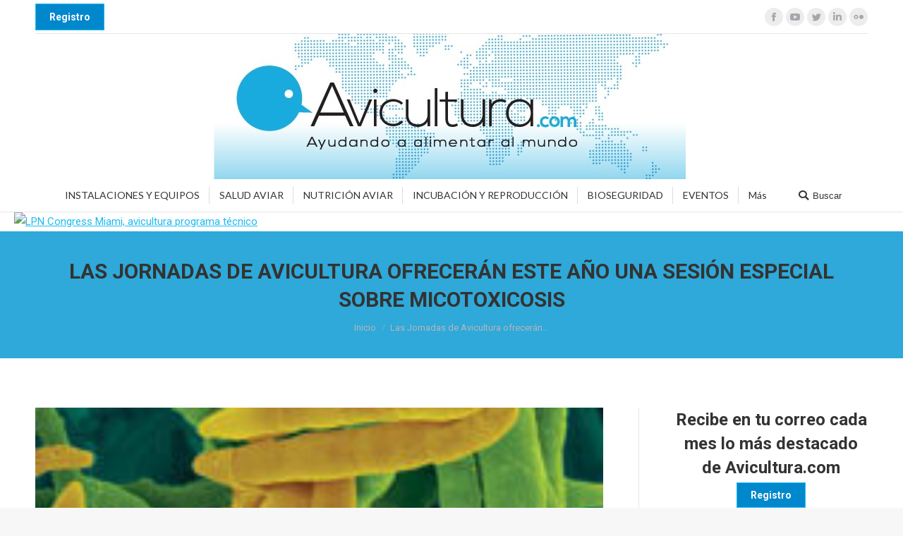

--- FILE ---
content_type: text/html; charset=UTF-8
request_url: https://avicultura.com/las-jornadas-de-avicultura-ofreceran-este-ano-una-sesion-especial-sobre-micotoxicosis/
body_size: 20460
content:
<!DOCTYPE html>
<!--[if !(IE 6) | !(IE 7) | !(IE 8)  ]><!-->
<html lang="es" class="no-js">
<!--<![endif]-->
<head>
	<meta charset="UTF-8" />
		<meta name="viewport" content="width=device-width, initial-scale=1, maximum-scale=1, user-scalable=0">
		<meta name="theme-color" content="1"/>	<link rel="profile" href="https://gmpg.org/xfn/11" />
	        <script type="text/javascript">
            if (/Android|webOS|iPhone|iPad|iPod|BlackBerry|IEMobile|Opera Mini/i.test(navigator.userAgent)) {
                var originalAddEventListener = EventTarget.prototype.addEventListener,
                    oldWidth = window.innerWidth;

                EventTarget.prototype.addEventListener = function (eventName, eventHandler, useCapture) {
                    if (eventName === "resize") {
                        originalAddEventListener.call(this, eventName, function (event) {
                            if (oldWidth === window.innerWidth) {
                                return;
                            }
                            else if (oldWidth !== window.innerWidth) {
                                oldWidth = window.innerWidth;
                            }
                            if (eventHandler.handleEvent) {
                                eventHandler.handleEvent.call(this, event);
                            }
                            else {
                                eventHandler.call(this, event);
                            };
                        }, useCapture);
                    }
                    else {
                        originalAddEventListener.call(this, eventName, eventHandler, useCapture);
                    };
                };
            };
        </script>
		<script type="text/javascript">
/* <![CDATA[ */
(()=>{var e={};e.g=function(){if("object"==typeof globalThis)return globalThis;try{return this||new Function("return this")()}catch(e){if("object"==typeof window)return window}}(),function({ampUrl:n,isCustomizePreview:t,isAmpDevMode:r,noampQueryVarName:o,noampQueryVarValue:s,disabledStorageKey:i,mobileUserAgents:a,regexRegex:c}){if("undefined"==typeof sessionStorage)return;const d=new RegExp(c);if(!a.some((e=>{const n=e.match(d);return!(!n||!new RegExp(n[1],n[2]).test(navigator.userAgent))||navigator.userAgent.includes(e)})))return;e.g.addEventListener("DOMContentLoaded",(()=>{const e=document.getElementById("amp-mobile-version-switcher");if(!e)return;e.hidden=!1;const n=e.querySelector("a[href]");n&&n.addEventListener("click",(()=>{sessionStorage.removeItem(i)}))}));const g=r&&["paired-browsing-non-amp","paired-browsing-amp"].includes(window.name);if(sessionStorage.getItem(i)||t||g)return;const u=new URL(location.href),m=new URL(n);m.hash=u.hash,u.searchParams.has(o)&&s===u.searchParams.get(o)?sessionStorage.setItem(i,"1"):m.href!==u.href&&(window.stop(),location.replace(m.href))}({"ampUrl":"https:\/\/avicultura.com\/las-jornadas-de-avicultura-ofreceran-este-ano-una-sesion-especial-sobre-micotoxicosis\/?amp=1","noampQueryVarName":"noamp","noampQueryVarValue":"mobile","disabledStorageKey":"amp_mobile_redirect_disabled","mobileUserAgents":["Mobile","Android","Silk\/","Kindle","BlackBerry","Opera Mini","Opera Mobi"],"regexRegex":"^\\\/((?:.|\\n)+)\\\/([i]*)$","isCustomizePreview":false,"isAmpDevMode":false})})();
/* ]]> */
</script>
<meta name='robots' content='index, follow, max-image-preview:large, max-snippet:-1, max-video-preview:-1' />
	<style>img:is([sizes="auto" i], [sizes^="auto," i]) { contain-intrinsic-size: 3000px 1500px }</style>
	
	<!-- This site is optimized with the Yoast SEO plugin v24.2 - https://yoast.com/wordpress/plugins/seo/ -->
	<title>Las Jornadas de Avicultura ofrecerán este año una sesión especial sobre micotoxicosis - Avicultura</title>
	<link rel="canonical" href="https://avicultura.com/las-jornadas-de-avicultura-ofreceran-este-ano-una-sesion-especial-sobre-micotoxicosis/" />
	<meta property="og:locale" content="es_ES" />
	<meta property="og:type" content="article" />
	<meta property="og:title" content="Las Jornadas de Avicultura ofrecerán este año una sesión especial sobre micotoxicosis - Avicultura" />
	<meta property="og:description" content="Las Jornadas Profesionales de Avicultura 2014, que este año se celebrarán del 25 al 28 de marzo en el Palacio de Congresos y Exposiciones de Sevilla coincidiendo con el SIAG, incluirán en esta nueva edición diversas novedades. Una de ellas es la inclusión de una sesión especial sobre micotoxicosis, que tendrá lugar el martes en horario de tarde. Alberto Gimeno, uno de los expertos más importantes en este ámbito, ofrecerá la conferencia Micotoxinas en alimentos de origen avícola. Prevención y control." />
	<meta property="og:url" content="https://avicultura.com/las-jornadas-de-avicultura-ofreceran-este-ano-una-sesion-especial-sobre-micotoxicosis/" />
	<meta property="og:site_name" content="Avicultura" />
	<meta property="article:published_time" content="2014-02-11T12:04:10+00:00" />
	<meta property="og:image" content="https://avicultura.com/wp-content/uploads/2014/02/micotoxinas-1.jpg" />
	<meta property="og:image:width" content="200" />
	<meta property="og:image:height" content="200" />
	<meta property="og:image:type" content="image/jpeg" />
	<meta name="author" content="Equipo de redacción" />
	<meta name="twitter:card" content="summary_large_image" />
	<meta name="twitter:label1" content="Escrito por" />
	<meta name="twitter:data1" content="Equipo de redacción" />
	<meta name="twitter:label2" content="Tiempo de lectura" />
	<meta name="twitter:data2" content="1 minuto" />
	<script type="application/ld+json" class="yoast-schema-graph">{"@context":"https://schema.org","@graph":[{"@type":"WebPage","@id":"https://avicultura.com/las-jornadas-de-avicultura-ofreceran-este-ano-una-sesion-especial-sobre-micotoxicosis/","url":"https://avicultura.com/las-jornadas-de-avicultura-ofreceran-este-ano-una-sesion-especial-sobre-micotoxicosis/","name":"Las Jornadas de Avicultura ofrecerán este año una sesión especial sobre micotoxicosis - Avicultura","isPartOf":{"@id":"https://avicultura.com/#website"},"primaryImageOfPage":{"@id":"https://avicultura.com/las-jornadas-de-avicultura-ofreceran-este-ano-una-sesion-especial-sobre-micotoxicosis/#primaryimage"},"image":{"@id":"https://avicultura.com/las-jornadas-de-avicultura-ofreceran-este-ano-una-sesion-especial-sobre-micotoxicosis/#primaryimage"},"thumbnailUrl":"https://avicultura.com/wp-content/uploads/2014/02/micotoxinas-1.jpg","datePublished":"2014-02-11T12:04:10+00:00","dateModified":"2014-02-11T12:04:10+00:00","author":{"@id":"https://avicultura.com/#/schema/person/e010e20634033af22b4e696d750cd7dd"},"breadcrumb":{"@id":"https://avicultura.com/las-jornadas-de-avicultura-ofreceran-este-ano-una-sesion-especial-sobre-micotoxicosis/#breadcrumb"},"inLanguage":"es","potentialAction":[{"@type":"ReadAction","target":["https://avicultura.com/las-jornadas-de-avicultura-ofreceran-este-ano-una-sesion-especial-sobre-micotoxicosis/"]}]},{"@type":"ImageObject","inLanguage":"es","@id":"https://avicultura.com/las-jornadas-de-avicultura-ofreceran-este-ano-una-sesion-especial-sobre-micotoxicosis/#primaryimage","url":"https://avicultura.com/wp-content/uploads/2014/02/micotoxinas-1.jpg","contentUrl":"https://avicultura.com/wp-content/uploads/2014/02/micotoxinas-1.jpg","width":200,"height":200},{"@type":"BreadcrumbList","@id":"https://avicultura.com/las-jornadas-de-avicultura-ofreceran-este-ano-una-sesion-especial-sobre-micotoxicosis/#breadcrumb","itemListElement":[{"@type":"ListItem","position":1,"name":"Home","item":"https://avicultura.com/"},{"@type":"ListItem","position":2,"name":"Las Jornadas de Avicultura ofrecerán este año una sesión especial sobre micotoxicosis"}]},{"@type":"WebSite","@id":"https://avicultura.com/#website","url":"https://avicultura.com/","name":"Avicultura","description":"Ayudando a alimentar al mundo","potentialAction":[{"@type":"SearchAction","target":{"@type":"EntryPoint","urlTemplate":"https://avicultura.com/?s={search_term_string}"},"query-input":{"@type":"PropertyValueSpecification","valueRequired":true,"valueName":"search_term_string"}}],"inLanguage":"es"},{"@type":"Person","@id":"https://avicultura.com/#/schema/person/e010e20634033af22b4e696d750cd7dd","name":"Equipo de redacción","image":{"@type":"ImageObject","inLanguage":"es","@id":"https://avicultura.com/#/schema/person/image/","url":"https://secure.gravatar.com/avatar/78b4450115cb69ff2219c72cab4902ea?s=96&d=mm&r=g","contentUrl":"https://secure.gravatar.com/avatar/78b4450115cb69ff2219c72cab4902ea?s=96&d=mm&r=g","caption":"Equipo de redacción"},"url":"https://avicultura.com/author/redaccionavicultura-com/"}]}</script>
	<!-- / Yoast SEO plugin. -->


<link rel='dns-prefetch' href='//fonts.googleapis.com' />
<link rel="alternate" type="application/rss+xml" title="Avicultura &raquo; Feed" href="https://avicultura.com/feed/" />
<link rel="alternate" type="application/rss+xml" title="Avicultura &raquo; Feed de los comentarios" href="https://avicultura.com/comments/feed/" />
<link rel="alternate" type="application/rss+xml" title="Avicultura &raquo; Comentario Las Jornadas de Avicultura ofrecerán este año una sesión especial sobre micotoxicosis del feed" href="https://avicultura.com/las-jornadas-de-avicultura-ofreceran-este-ano-una-sesion-especial-sobre-micotoxicosis/feed/" />
		<!-- This site uses the Google Analytics by MonsterInsights plugin v9.2.4 - Using Analytics tracking - https://www.monsterinsights.com/ -->
							<script src="//www.googletagmanager.com/gtag/js?id=G-E30CHMZRZP"  data-cfasync="false" data-wpfc-render="false" type="text/javascript" async></script>
			<script data-cfasync="false" data-wpfc-render="false" type="text/javascript">
				var mi_version = '9.2.4';
				var mi_track_user = true;
				var mi_no_track_reason = '';
								var MonsterInsightsDefaultLocations = {"page_location":"https:\/\/avicultura.com\/las-jornadas-de-avicultura-ofreceran-este-ano-una-sesion-especial-sobre-micotoxicosis\/"};
				if ( typeof MonsterInsightsPrivacyGuardFilter === 'function' ) {
					var MonsterInsightsLocations = (typeof MonsterInsightsExcludeQuery === 'object') ? MonsterInsightsPrivacyGuardFilter( MonsterInsightsExcludeQuery ) : MonsterInsightsPrivacyGuardFilter( MonsterInsightsDefaultLocations );
				} else {
					var MonsterInsightsLocations = (typeof MonsterInsightsExcludeQuery === 'object') ? MonsterInsightsExcludeQuery : MonsterInsightsDefaultLocations;
				}

								var disableStrs = [
										'ga-disable-G-E30CHMZRZP',
									];

				/* Function to detect opted out users */
				function __gtagTrackerIsOptedOut() {
					for (var index = 0; index < disableStrs.length; index++) {
						if (document.cookie.indexOf(disableStrs[index] + '=true') > -1) {
							return true;
						}
					}

					return false;
				}

				/* Disable tracking if the opt-out cookie exists. */
				if (__gtagTrackerIsOptedOut()) {
					for (var index = 0; index < disableStrs.length; index++) {
						window[disableStrs[index]] = true;
					}
				}

				/* Opt-out function */
				function __gtagTrackerOptout() {
					for (var index = 0; index < disableStrs.length; index++) {
						document.cookie = disableStrs[index] + '=true; expires=Thu, 31 Dec 2099 23:59:59 UTC; path=/';
						window[disableStrs[index]] = true;
					}
				}

				if ('undefined' === typeof gaOptout) {
					function gaOptout() {
						__gtagTrackerOptout();
					}
				}
								window.dataLayer = window.dataLayer || [];

				window.MonsterInsightsDualTracker = {
					helpers: {},
					trackers: {},
				};
				if (mi_track_user) {
					function __gtagDataLayer() {
						dataLayer.push(arguments);
					}

					function __gtagTracker(type, name, parameters) {
						if (!parameters) {
							parameters = {};
						}

						if (parameters.send_to) {
							__gtagDataLayer.apply(null, arguments);
							return;
						}

						if (type === 'event') {
														parameters.send_to = monsterinsights_frontend.v4_id;
							var hookName = name;
							if (typeof parameters['event_category'] !== 'undefined') {
								hookName = parameters['event_category'] + ':' + name;
							}

							if (typeof MonsterInsightsDualTracker.trackers[hookName] !== 'undefined') {
								MonsterInsightsDualTracker.trackers[hookName](parameters);
							} else {
								__gtagDataLayer('event', name, parameters);
							}
							
						} else {
							__gtagDataLayer.apply(null, arguments);
						}
					}

					__gtagTracker('js', new Date());
					__gtagTracker('set', {
						'developer_id.dZGIzZG': true,
											});
					if ( MonsterInsightsLocations.page_location ) {
						__gtagTracker('set', MonsterInsightsLocations);
					}
										__gtagTracker('config', 'G-E30CHMZRZP', {"forceSSL":"true","link_attribution":"true","page_path":location.pathname + location.search + location.hash} );
															window.gtag = __gtagTracker;										(function () {
						/* https://developers.google.com/analytics/devguides/collection/analyticsjs/ */
						/* ga and __gaTracker compatibility shim. */
						var noopfn = function () {
							return null;
						};
						var newtracker = function () {
							return new Tracker();
						};
						var Tracker = function () {
							return null;
						};
						var p = Tracker.prototype;
						p.get = noopfn;
						p.set = noopfn;
						p.send = function () {
							var args = Array.prototype.slice.call(arguments);
							args.unshift('send');
							__gaTracker.apply(null, args);
						};
						var __gaTracker = function () {
							var len = arguments.length;
							if (len === 0) {
								return;
							}
							var f = arguments[len - 1];
							if (typeof f !== 'object' || f === null || typeof f.hitCallback !== 'function') {
								if ('send' === arguments[0]) {
									var hitConverted, hitObject = false, action;
									if ('event' === arguments[1]) {
										if ('undefined' !== typeof arguments[3]) {
											hitObject = {
												'eventAction': arguments[3],
												'eventCategory': arguments[2],
												'eventLabel': arguments[4],
												'value': arguments[5] ? arguments[5] : 1,
											}
										}
									}
									if ('pageview' === arguments[1]) {
										if ('undefined' !== typeof arguments[2]) {
											hitObject = {
												'eventAction': 'page_view',
												'page_path': arguments[2],
											}
										}
									}
									if (typeof arguments[2] === 'object') {
										hitObject = arguments[2];
									}
									if (typeof arguments[5] === 'object') {
										Object.assign(hitObject, arguments[5]);
									}
									if ('undefined' !== typeof arguments[1].hitType) {
										hitObject = arguments[1];
										if ('pageview' === hitObject.hitType) {
											hitObject.eventAction = 'page_view';
										}
									}
									if (hitObject) {
										action = 'timing' === arguments[1].hitType ? 'timing_complete' : hitObject.eventAction;
										hitConverted = mapArgs(hitObject);
										__gtagTracker('event', action, hitConverted);
									}
								}
								return;
							}

							function mapArgs(args) {
								var arg, hit = {};
								var gaMap = {
									'eventCategory': 'event_category',
									'eventAction': 'event_action',
									'eventLabel': 'event_label',
									'eventValue': 'event_value',
									'nonInteraction': 'non_interaction',
									'timingCategory': 'event_category',
									'timingVar': 'name',
									'timingValue': 'value',
									'timingLabel': 'event_label',
									'page': 'page_path',
									'location': 'page_location',
									'title': 'page_title',
									'referrer' : 'page_referrer',
								};
								for (arg in args) {
																		if (!(!args.hasOwnProperty(arg) || !gaMap.hasOwnProperty(arg))) {
										hit[gaMap[arg]] = args[arg];
									} else {
										hit[arg] = args[arg];
									}
								}
								return hit;
							}

							try {
								f.hitCallback();
							} catch (ex) {
							}
						};
						__gaTracker.create = newtracker;
						__gaTracker.getByName = newtracker;
						__gaTracker.getAll = function () {
							return [];
						};
						__gaTracker.remove = noopfn;
						__gaTracker.loaded = true;
						window['__gaTracker'] = __gaTracker;
					})();
									} else {
										console.log("");
					(function () {
						function __gtagTracker() {
							return null;
						}

						window['__gtagTracker'] = __gtagTracker;
						window['gtag'] = __gtagTracker;
					})();
									}
			</script>
				<!-- / Google Analytics by MonsterInsights -->
		<script type="text/javascript">
/* <![CDATA[ */
window._wpemojiSettings = {"baseUrl":"https:\/\/s.w.org\/images\/core\/emoji\/15.0.3\/72x72\/","ext":".png","svgUrl":"https:\/\/s.w.org\/images\/core\/emoji\/15.0.3\/svg\/","svgExt":".svg","source":{"concatemoji":"https:\/\/avicultura.com\/wp-includes\/js\/wp-emoji-release.min.js?ver=6.7.4"}};
/*! This file is auto-generated */
!function(i,n){var o,s,e;function c(e){try{var t={supportTests:e,timestamp:(new Date).valueOf()};sessionStorage.setItem(o,JSON.stringify(t))}catch(e){}}function p(e,t,n){e.clearRect(0,0,e.canvas.width,e.canvas.height),e.fillText(t,0,0);var t=new Uint32Array(e.getImageData(0,0,e.canvas.width,e.canvas.height).data),r=(e.clearRect(0,0,e.canvas.width,e.canvas.height),e.fillText(n,0,0),new Uint32Array(e.getImageData(0,0,e.canvas.width,e.canvas.height).data));return t.every(function(e,t){return e===r[t]})}function u(e,t,n){switch(t){case"flag":return n(e,"\ud83c\udff3\ufe0f\u200d\u26a7\ufe0f","\ud83c\udff3\ufe0f\u200b\u26a7\ufe0f")?!1:!n(e,"\ud83c\uddfa\ud83c\uddf3","\ud83c\uddfa\u200b\ud83c\uddf3")&&!n(e,"\ud83c\udff4\udb40\udc67\udb40\udc62\udb40\udc65\udb40\udc6e\udb40\udc67\udb40\udc7f","\ud83c\udff4\u200b\udb40\udc67\u200b\udb40\udc62\u200b\udb40\udc65\u200b\udb40\udc6e\u200b\udb40\udc67\u200b\udb40\udc7f");case"emoji":return!n(e,"\ud83d\udc26\u200d\u2b1b","\ud83d\udc26\u200b\u2b1b")}return!1}function f(e,t,n){var r="undefined"!=typeof WorkerGlobalScope&&self instanceof WorkerGlobalScope?new OffscreenCanvas(300,150):i.createElement("canvas"),a=r.getContext("2d",{willReadFrequently:!0}),o=(a.textBaseline="top",a.font="600 32px Arial",{});return e.forEach(function(e){o[e]=t(a,e,n)}),o}function t(e){var t=i.createElement("script");t.src=e,t.defer=!0,i.head.appendChild(t)}"undefined"!=typeof Promise&&(o="wpEmojiSettingsSupports",s=["flag","emoji"],n.supports={everything:!0,everythingExceptFlag:!0},e=new Promise(function(e){i.addEventListener("DOMContentLoaded",e,{once:!0})}),new Promise(function(t){var n=function(){try{var e=JSON.parse(sessionStorage.getItem(o));if("object"==typeof e&&"number"==typeof e.timestamp&&(new Date).valueOf()<e.timestamp+604800&&"object"==typeof e.supportTests)return e.supportTests}catch(e){}return null}();if(!n){if("undefined"!=typeof Worker&&"undefined"!=typeof OffscreenCanvas&&"undefined"!=typeof URL&&URL.createObjectURL&&"undefined"!=typeof Blob)try{var e="postMessage("+f.toString()+"("+[JSON.stringify(s),u.toString(),p.toString()].join(",")+"));",r=new Blob([e],{type:"text/javascript"}),a=new Worker(URL.createObjectURL(r),{name:"wpTestEmojiSupports"});return void(a.onmessage=function(e){c(n=e.data),a.terminate(),t(n)})}catch(e){}c(n=f(s,u,p))}t(n)}).then(function(e){for(var t in e)n.supports[t]=e[t],n.supports.everything=n.supports.everything&&n.supports[t],"flag"!==t&&(n.supports.everythingExceptFlag=n.supports.everythingExceptFlag&&n.supports[t]);n.supports.everythingExceptFlag=n.supports.everythingExceptFlag&&!n.supports.flag,n.DOMReady=!1,n.readyCallback=function(){n.DOMReady=!0}}).then(function(){return e}).then(function(){var e;n.supports.everything||(n.readyCallback(),(e=n.source||{}).concatemoji?t(e.concatemoji):e.wpemoji&&e.twemoji&&(t(e.twemoji),t(e.wpemoji)))}))}((window,document),window._wpemojiSettings);
/* ]]> */
</script>
<style id='wp-emoji-styles-inline-css' type='text/css'>

	img.wp-smiley, img.emoji {
		display: inline !important;
		border: none !important;
		box-shadow: none !important;
		height: 1em !important;
		width: 1em !important;
		margin: 0 0.07em !important;
		vertical-align: -0.1em !important;
		background: none !important;
		padding: 0 !important;
	}
</style>
<link rel='stylesheet' id='wp-block-library-css' href='https://avicultura.com/wp-includes/css/dist/block-library/style.min.css?ver=6.7.4' type='text/css' media='all' />
<style id='wp-block-library-theme-inline-css' type='text/css'>
.wp-block-audio :where(figcaption){color:#555;font-size:13px;text-align:center}.is-dark-theme .wp-block-audio :where(figcaption){color:#ffffffa6}.wp-block-audio{margin:0 0 1em}.wp-block-code{border:1px solid #ccc;border-radius:4px;font-family:Menlo,Consolas,monaco,monospace;padding:.8em 1em}.wp-block-embed :where(figcaption){color:#555;font-size:13px;text-align:center}.is-dark-theme .wp-block-embed :where(figcaption){color:#ffffffa6}.wp-block-embed{margin:0 0 1em}.blocks-gallery-caption{color:#555;font-size:13px;text-align:center}.is-dark-theme .blocks-gallery-caption{color:#ffffffa6}:root :where(.wp-block-image figcaption){color:#555;font-size:13px;text-align:center}.is-dark-theme :root :where(.wp-block-image figcaption){color:#ffffffa6}.wp-block-image{margin:0 0 1em}.wp-block-pullquote{border-bottom:4px solid;border-top:4px solid;color:currentColor;margin-bottom:1.75em}.wp-block-pullquote cite,.wp-block-pullquote footer,.wp-block-pullquote__citation{color:currentColor;font-size:.8125em;font-style:normal;text-transform:uppercase}.wp-block-quote{border-left:.25em solid;margin:0 0 1.75em;padding-left:1em}.wp-block-quote cite,.wp-block-quote footer{color:currentColor;font-size:.8125em;font-style:normal;position:relative}.wp-block-quote:where(.has-text-align-right){border-left:none;border-right:.25em solid;padding-left:0;padding-right:1em}.wp-block-quote:where(.has-text-align-center){border:none;padding-left:0}.wp-block-quote.is-large,.wp-block-quote.is-style-large,.wp-block-quote:where(.is-style-plain){border:none}.wp-block-search .wp-block-search__label{font-weight:700}.wp-block-search__button{border:1px solid #ccc;padding:.375em .625em}:where(.wp-block-group.has-background){padding:1.25em 2.375em}.wp-block-separator.has-css-opacity{opacity:.4}.wp-block-separator{border:none;border-bottom:2px solid;margin-left:auto;margin-right:auto}.wp-block-separator.has-alpha-channel-opacity{opacity:1}.wp-block-separator:not(.is-style-wide):not(.is-style-dots){width:100px}.wp-block-separator.has-background:not(.is-style-dots){border-bottom:none;height:1px}.wp-block-separator.has-background:not(.is-style-wide):not(.is-style-dots){height:2px}.wp-block-table{margin:0 0 1em}.wp-block-table td,.wp-block-table th{word-break:normal}.wp-block-table :where(figcaption){color:#555;font-size:13px;text-align:center}.is-dark-theme .wp-block-table :where(figcaption){color:#ffffffa6}.wp-block-video :where(figcaption){color:#555;font-size:13px;text-align:center}.is-dark-theme .wp-block-video :where(figcaption){color:#ffffffa6}.wp-block-video{margin:0 0 1em}:root :where(.wp-block-template-part.has-background){margin-bottom:0;margin-top:0;padding:1.25em 2.375em}
</style>
<style id='classic-theme-styles-inline-css' type='text/css'>
/*! This file is auto-generated */
.wp-block-button__link{color:#fff;background-color:#32373c;border-radius:9999px;box-shadow:none;text-decoration:none;padding:calc(.667em + 2px) calc(1.333em + 2px);font-size:1.125em}.wp-block-file__button{background:#32373c;color:#fff;text-decoration:none}
</style>
<style id='global-styles-inline-css' type='text/css'>
:root{--wp--preset--aspect-ratio--square: 1;--wp--preset--aspect-ratio--4-3: 4/3;--wp--preset--aspect-ratio--3-4: 3/4;--wp--preset--aspect-ratio--3-2: 3/2;--wp--preset--aspect-ratio--2-3: 2/3;--wp--preset--aspect-ratio--16-9: 16/9;--wp--preset--aspect-ratio--9-16: 9/16;--wp--preset--color--black: #000000;--wp--preset--color--cyan-bluish-gray: #abb8c3;--wp--preset--color--white: #FFF;--wp--preset--color--pale-pink: #f78da7;--wp--preset--color--vivid-red: #cf2e2e;--wp--preset--color--luminous-vivid-orange: #ff6900;--wp--preset--color--luminous-vivid-amber: #fcb900;--wp--preset--color--light-green-cyan: #7bdcb5;--wp--preset--color--vivid-green-cyan: #00d084;--wp--preset--color--pale-cyan-blue: #8ed1fc;--wp--preset--color--vivid-cyan-blue: #0693e3;--wp--preset--color--vivid-purple: #9b51e0;--wp--preset--color--accent: #1ebbf0;--wp--preset--color--dark-gray: #111;--wp--preset--color--light-gray: #767676;--wp--preset--gradient--vivid-cyan-blue-to-vivid-purple: linear-gradient(135deg,rgba(6,147,227,1) 0%,rgb(155,81,224) 100%);--wp--preset--gradient--light-green-cyan-to-vivid-green-cyan: linear-gradient(135deg,rgb(122,220,180) 0%,rgb(0,208,130) 100%);--wp--preset--gradient--luminous-vivid-amber-to-luminous-vivid-orange: linear-gradient(135deg,rgba(252,185,0,1) 0%,rgba(255,105,0,1) 100%);--wp--preset--gradient--luminous-vivid-orange-to-vivid-red: linear-gradient(135deg,rgba(255,105,0,1) 0%,rgb(207,46,46) 100%);--wp--preset--gradient--very-light-gray-to-cyan-bluish-gray: linear-gradient(135deg,rgb(238,238,238) 0%,rgb(169,184,195) 100%);--wp--preset--gradient--cool-to-warm-spectrum: linear-gradient(135deg,rgb(74,234,220) 0%,rgb(151,120,209) 20%,rgb(207,42,186) 40%,rgb(238,44,130) 60%,rgb(251,105,98) 80%,rgb(254,248,76) 100%);--wp--preset--gradient--blush-light-purple: linear-gradient(135deg,rgb(255,206,236) 0%,rgb(152,150,240) 100%);--wp--preset--gradient--blush-bordeaux: linear-gradient(135deg,rgb(254,205,165) 0%,rgb(254,45,45) 50%,rgb(107,0,62) 100%);--wp--preset--gradient--luminous-dusk: linear-gradient(135deg,rgb(255,203,112) 0%,rgb(199,81,192) 50%,rgb(65,88,208) 100%);--wp--preset--gradient--pale-ocean: linear-gradient(135deg,rgb(255,245,203) 0%,rgb(182,227,212) 50%,rgb(51,167,181) 100%);--wp--preset--gradient--electric-grass: linear-gradient(135deg,rgb(202,248,128) 0%,rgb(113,206,126) 100%);--wp--preset--gradient--midnight: linear-gradient(135deg,rgb(2,3,129) 0%,rgb(40,116,252) 100%);--wp--preset--font-size--small: 13px;--wp--preset--font-size--medium: 20px;--wp--preset--font-size--large: 36px;--wp--preset--font-size--x-large: 42px;--wp--preset--spacing--20: 0.44rem;--wp--preset--spacing--30: 0.67rem;--wp--preset--spacing--40: 1rem;--wp--preset--spacing--50: 1.5rem;--wp--preset--spacing--60: 2.25rem;--wp--preset--spacing--70: 3.38rem;--wp--preset--spacing--80: 5.06rem;--wp--preset--shadow--natural: 6px 6px 9px rgba(0, 0, 0, 0.2);--wp--preset--shadow--deep: 12px 12px 50px rgba(0, 0, 0, 0.4);--wp--preset--shadow--sharp: 6px 6px 0px rgba(0, 0, 0, 0.2);--wp--preset--shadow--outlined: 6px 6px 0px -3px rgba(255, 255, 255, 1), 6px 6px rgba(0, 0, 0, 1);--wp--preset--shadow--crisp: 6px 6px 0px rgba(0, 0, 0, 1);}:where(.is-layout-flex){gap: 0.5em;}:where(.is-layout-grid){gap: 0.5em;}body .is-layout-flex{display: flex;}.is-layout-flex{flex-wrap: wrap;align-items: center;}.is-layout-flex > :is(*, div){margin: 0;}body .is-layout-grid{display: grid;}.is-layout-grid > :is(*, div){margin: 0;}:where(.wp-block-columns.is-layout-flex){gap: 2em;}:where(.wp-block-columns.is-layout-grid){gap: 2em;}:where(.wp-block-post-template.is-layout-flex){gap: 1.25em;}:where(.wp-block-post-template.is-layout-grid){gap: 1.25em;}.has-black-color{color: var(--wp--preset--color--black) !important;}.has-cyan-bluish-gray-color{color: var(--wp--preset--color--cyan-bluish-gray) !important;}.has-white-color{color: var(--wp--preset--color--white) !important;}.has-pale-pink-color{color: var(--wp--preset--color--pale-pink) !important;}.has-vivid-red-color{color: var(--wp--preset--color--vivid-red) !important;}.has-luminous-vivid-orange-color{color: var(--wp--preset--color--luminous-vivid-orange) !important;}.has-luminous-vivid-amber-color{color: var(--wp--preset--color--luminous-vivid-amber) !important;}.has-light-green-cyan-color{color: var(--wp--preset--color--light-green-cyan) !important;}.has-vivid-green-cyan-color{color: var(--wp--preset--color--vivid-green-cyan) !important;}.has-pale-cyan-blue-color{color: var(--wp--preset--color--pale-cyan-blue) !important;}.has-vivid-cyan-blue-color{color: var(--wp--preset--color--vivid-cyan-blue) !important;}.has-vivid-purple-color{color: var(--wp--preset--color--vivid-purple) !important;}.has-black-background-color{background-color: var(--wp--preset--color--black) !important;}.has-cyan-bluish-gray-background-color{background-color: var(--wp--preset--color--cyan-bluish-gray) !important;}.has-white-background-color{background-color: var(--wp--preset--color--white) !important;}.has-pale-pink-background-color{background-color: var(--wp--preset--color--pale-pink) !important;}.has-vivid-red-background-color{background-color: var(--wp--preset--color--vivid-red) !important;}.has-luminous-vivid-orange-background-color{background-color: var(--wp--preset--color--luminous-vivid-orange) !important;}.has-luminous-vivid-amber-background-color{background-color: var(--wp--preset--color--luminous-vivid-amber) !important;}.has-light-green-cyan-background-color{background-color: var(--wp--preset--color--light-green-cyan) !important;}.has-vivid-green-cyan-background-color{background-color: var(--wp--preset--color--vivid-green-cyan) !important;}.has-pale-cyan-blue-background-color{background-color: var(--wp--preset--color--pale-cyan-blue) !important;}.has-vivid-cyan-blue-background-color{background-color: var(--wp--preset--color--vivid-cyan-blue) !important;}.has-vivid-purple-background-color{background-color: var(--wp--preset--color--vivid-purple) !important;}.has-black-border-color{border-color: var(--wp--preset--color--black) !important;}.has-cyan-bluish-gray-border-color{border-color: var(--wp--preset--color--cyan-bluish-gray) !important;}.has-white-border-color{border-color: var(--wp--preset--color--white) !important;}.has-pale-pink-border-color{border-color: var(--wp--preset--color--pale-pink) !important;}.has-vivid-red-border-color{border-color: var(--wp--preset--color--vivid-red) !important;}.has-luminous-vivid-orange-border-color{border-color: var(--wp--preset--color--luminous-vivid-orange) !important;}.has-luminous-vivid-amber-border-color{border-color: var(--wp--preset--color--luminous-vivid-amber) !important;}.has-light-green-cyan-border-color{border-color: var(--wp--preset--color--light-green-cyan) !important;}.has-vivid-green-cyan-border-color{border-color: var(--wp--preset--color--vivid-green-cyan) !important;}.has-pale-cyan-blue-border-color{border-color: var(--wp--preset--color--pale-cyan-blue) !important;}.has-vivid-cyan-blue-border-color{border-color: var(--wp--preset--color--vivid-cyan-blue) !important;}.has-vivid-purple-border-color{border-color: var(--wp--preset--color--vivid-purple) !important;}.has-vivid-cyan-blue-to-vivid-purple-gradient-background{background: var(--wp--preset--gradient--vivid-cyan-blue-to-vivid-purple) !important;}.has-light-green-cyan-to-vivid-green-cyan-gradient-background{background: var(--wp--preset--gradient--light-green-cyan-to-vivid-green-cyan) !important;}.has-luminous-vivid-amber-to-luminous-vivid-orange-gradient-background{background: var(--wp--preset--gradient--luminous-vivid-amber-to-luminous-vivid-orange) !important;}.has-luminous-vivid-orange-to-vivid-red-gradient-background{background: var(--wp--preset--gradient--luminous-vivid-orange-to-vivid-red) !important;}.has-very-light-gray-to-cyan-bluish-gray-gradient-background{background: var(--wp--preset--gradient--very-light-gray-to-cyan-bluish-gray) !important;}.has-cool-to-warm-spectrum-gradient-background{background: var(--wp--preset--gradient--cool-to-warm-spectrum) !important;}.has-blush-light-purple-gradient-background{background: var(--wp--preset--gradient--blush-light-purple) !important;}.has-blush-bordeaux-gradient-background{background: var(--wp--preset--gradient--blush-bordeaux) !important;}.has-luminous-dusk-gradient-background{background: var(--wp--preset--gradient--luminous-dusk) !important;}.has-pale-ocean-gradient-background{background: var(--wp--preset--gradient--pale-ocean) !important;}.has-electric-grass-gradient-background{background: var(--wp--preset--gradient--electric-grass) !important;}.has-midnight-gradient-background{background: var(--wp--preset--gradient--midnight) !important;}.has-small-font-size{font-size: var(--wp--preset--font-size--small) !important;}.has-medium-font-size{font-size: var(--wp--preset--font-size--medium) !important;}.has-large-font-size{font-size: var(--wp--preset--font-size--large) !important;}.has-x-large-font-size{font-size: var(--wp--preset--font-size--x-large) !important;}
:where(.wp-block-post-template.is-layout-flex){gap: 1.25em;}:where(.wp-block-post-template.is-layout-grid){gap: 1.25em;}
:where(.wp-block-columns.is-layout-flex){gap: 2em;}:where(.wp-block-columns.is-layout-grid){gap: 2em;}
:root :where(.wp-block-pullquote){font-size: 1.5em;line-height: 1.6;}
</style>
<link rel='stylesheet' id='contact-form-7-css' href='https://avicultura.com/wp-content/plugins/contact-form-7/includes/css/styles.css?ver=6.0.2' type='text/css' media='all' />
<link rel='stylesheet' id='rs-plugin-settings-css' href='https://avicultura.com/wp-content/plugins/revslider/public/assets/css/settings.css?ver=5.4.8.3' type='text/css' media='all' />
<style id='rs-plugin-settings-inline-css' type='text/css'>
#rs-demo-id {}
</style>
<link rel='stylesheet' id='the7-Defaults-css' href='https://avicultura.com/wp-content/uploads/smile_fonts/Defaults/Defaults.css?ver=6.7.4' type='text/css' media='all' />
<link crossorigin="anonymous" rel='stylesheet' id='dt-web-fonts-css' href='//fonts.googleapis.com/css?family=Roboto%3A400%2C500%2C600%2C700%7CRoboto+Condensed%3A400%2C600%2C700%7CLato%3A400%2C600%2C700&#038;ver=7.6.0.2' type='text/css' media='all' />
<link rel='stylesheet' id='dt-main-css' href='https://avicultura.com/wp-content/themes/dt-the7/css/main.min.css?ver=7.6.0.2' type='text/css' media='all' />
<style id='dt-main-inline-css' type='text/css'>
body #load {
  display: block;
  height: 100%;
  overflow: hidden;
  position: fixed;
  width: 100%;
  z-index: 9901;
  opacity: 1;
  visibility: visible;
  -webkit-transition: all .35s ease-out;
  transition: all .35s ease-out;
}
.load-wrap {
  width: 100%;
  height: 100%;
  background-position: center center;
  background-repeat: no-repeat;
  text-align: center;
}
.load-wrap > svg {
  position: absolute;
  top: 50%;
  left: 50%;
  -ms-transform: translate(-50%,-50%);
  -webkit-transform: translate(-50%,-50%);
  transform: translate(-50%,-50%);
}
#load {
  background-color: #ffffff;
}
.uil-default rect:not(.bk) {
  fill: rgba(51,51,51,0.3);
}
.uil-ring > path {
  fill: rgba(51,51,51,0.3);
}
.ring-loader .circle {
  fill: rgba(51,51,51,0.3);
}
.ring-loader .moving-circle {
  fill: #333333;
}
.uil-hourglass .glass {
  stroke: #333333;
}
.uil-hourglass .sand {
  fill: rgba(51,51,51,0.3);
}
.spinner-loader .load-wrap {
  background-image: url("data:image/svg+xml,%3Csvg width='75px' height='75px' xmlns='http://www.w3.org/2000/svg' viewBox='0 0 100 100' preserveAspectRatio='xMidYMid' class='uil-default'%3E%3Crect x='0' y='0' width='100' height='100' fill='none' class='bk'%3E%3C/rect%3E%3Crect  x='46.5' y='40' width='7' height='20' rx='5' ry='5' fill='rgba%2851%2C51%2C51%2C0.3%29' transform='rotate(0 50 50) translate(0 -30)'%3E  %3Canimate attributeName='opacity' from='1' to='0' dur='1s' begin='0s' repeatCount='indefinite'/%3E%3C/rect%3E%3Crect  x='46.5' y='40' width='7' height='20' rx='5' ry='5' fill='rgba%2851%2C51%2C51%2C0.3%29' transform='rotate(30 50 50) translate(0 -30)'%3E  %3Canimate attributeName='opacity' from='1' to='0' dur='1s' begin='0.08333333333333333s' repeatCount='indefinite'/%3E%3C/rect%3E%3Crect  x='46.5' y='40' width='7' height='20' rx='5' ry='5' fill='rgba%2851%2C51%2C51%2C0.3%29' transform='rotate(60 50 50) translate(0 -30)'%3E  %3Canimate attributeName='opacity' from='1' to='0' dur='1s' begin='0.16666666666666666s' repeatCount='indefinite'/%3E%3C/rect%3E%3Crect  x='46.5' y='40' width='7' height='20' rx='5' ry='5' fill='rgba%2851%2C51%2C51%2C0.3%29' transform='rotate(90 50 50) translate(0 -30)'%3E  %3Canimate attributeName='opacity' from='1' to='0' dur='1s' begin='0.25s' repeatCount='indefinite'/%3E%3C/rect%3E%3Crect  x='46.5' y='40' width='7' height='20' rx='5' ry='5' fill='rgba%2851%2C51%2C51%2C0.3%29' transform='rotate(120 50 50) translate(0 -30)'%3E  %3Canimate attributeName='opacity' from='1' to='0' dur='1s' begin='0.3333333333333333s' repeatCount='indefinite'/%3E%3C/rect%3E%3Crect  x='46.5' y='40' width='7' height='20' rx='5' ry='5' fill='rgba%2851%2C51%2C51%2C0.3%29' transform='rotate(150 50 50) translate(0 -30)'%3E  %3Canimate attributeName='opacity' from='1' to='0' dur='1s' begin='0.4166666666666667s' repeatCount='indefinite'/%3E%3C/rect%3E%3Crect  x='46.5' y='40' width='7' height='20' rx='5' ry='5' fill='rgba%2851%2C51%2C51%2C0.3%29' transform='rotate(180 50 50) translate(0 -30)'%3E  %3Canimate attributeName='opacity' from='1' to='0' dur='1s' begin='0.5s' repeatCount='indefinite'/%3E%3C/rect%3E%3Crect  x='46.5' y='40' width='7' height='20' rx='5' ry='5' fill='rgba%2851%2C51%2C51%2C0.3%29' transform='rotate(210 50 50) translate(0 -30)'%3E  %3Canimate attributeName='opacity' from='1' to='0' dur='1s' begin='0.5833333333333334s' repeatCount='indefinite'/%3E%3C/rect%3E%3Crect  x='46.5' y='40' width='7' height='20' rx='5' ry='5' fill='rgba%2851%2C51%2C51%2C0.3%29' transform='rotate(240 50 50) translate(0 -30)'%3E  %3Canimate attributeName='opacity' from='1' to='0' dur='1s' begin='0.6666666666666666s' repeatCount='indefinite'/%3E%3C/rect%3E%3Crect  x='46.5' y='40' width='7' height='20' rx='5' ry='5' fill='rgba%2851%2C51%2C51%2C0.3%29' transform='rotate(270 50 50) translate(0 -30)'%3E  %3Canimate attributeName='opacity' from='1' to='0' dur='1s' begin='0.75s' repeatCount='indefinite'/%3E%3C/rect%3E%3Crect  x='46.5' y='40' width='7' height='20' rx='5' ry='5' fill='rgba%2851%2C51%2C51%2C0.3%29' transform='rotate(300 50 50) translate(0 -30)'%3E  %3Canimate attributeName='opacity' from='1' to='0' dur='1s' begin='0.8333333333333334s' repeatCount='indefinite'/%3E%3C/rect%3E%3Crect  x='46.5' y='40' width='7' height='20' rx='5' ry='5' fill='rgba%2851%2C51%2C51%2C0.3%29' transform='rotate(330 50 50) translate(0 -30)'%3E  %3Canimate attributeName='opacity' from='1' to='0' dur='1s' begin='0.9166666666666666s' repeatCount='indefinite'/%3E%3C/rect%3E%3C/svg%3E");
}
.ring-loader .load-wrap {
  background-image: url("data:image/svg+xml,%3Csvg xmlns='http://www.w3.org/2000/svg' viewBox='0 0 32 32' width='72' height='72' fill='rgba%2851%2C51%2C51%2C0.3%29'%3E   %3Cpath opacity='.25' d='M16 0 A16 16 0 0 0 16 32 A16 16 0 0 0 16 0 M16 4 A12 12 0 0 1 16 28 A12 12 0 0 1 16 4'/%3E   %3Cpath d='M16 0 A16 16 0 0 1 32 16 L28 16 A12 12 0 0 0 16 4z'%3E     %3CanimateTransform attributeName='transform' type='rotate' from='0 16 16' to='360 16 16' dur='0.8s' repeatCount='indefinite' /%3E   %3C/path%3E %3C/svg%3E");
}
.hourglass-loader .load-wrap {
  background-image: url("data:image/svg+xml,%3Csvg xmlns='http://www.w3.org/2000/svg' viewBox='0 0 32 32' width='72' height='72' fill='rgba%2851%2C51%2C51%2C0.3%29'%3E   %3Cpath transform='translate(2)' d='M0 12 V20 H4 V12z'%3E      %3Canimate attributeName='d' values='M0 12 V20 H4 V12z; M0 4 V28 H4 V4z; M0 12 V20 H4 V12z; M0 12 V20 H4 V12z' dur='1.2s' repeatCount='indefinite' begin='0' keytimes='0;.2;.5;1' keySplines='0.2 0.2 0.4 0.8;0.2 0.6 0.4 0.8;0.2 0.8 0.4 0.8' calcMode='spline'  /%3E   %3C/path%3E   %3Cpath transform='translate(8)' d='M0 12 V20 H4 V12z'%3E     %3Canimate attributeName='d' values='M0 12 V20 H4 V12z; M0 4 V28 H4 V4z; M0 12 V20 H4 V12z; M0 12 V20 H4 V12z' dur='1.2s' repeatCount='indefinite' begin='0.2' keytimes='0;.2;.5;1' keySplines='0.2 0.2 0.4 0.8;0.2 0.6 0.4 0.8;0.2 0.8 0.4 0.8' calcMode='spline'  /%3E   %3C/path%3E   %3Cpath transform='translate(14)' d='M0 12 V20 H4 V12z'%3E     %3Canimate attributeName='d' values='M0 12 V20 H4 V12z; M0 4 V28 H4 V4z; M0 12 V20 H4 V12z; M0 12 V20 H4 V12z' dur='1.2s' repeatCount='indefinite' begin='0.4' keytimes='0;.2;.5;1' keySplines='0.2 0.2 0.4 0.8;0.2 0.6 0.4 0.8;0.2 0.8 0.4 0.8' calcMode='spline' /%3E   %3C/path%3E   %3Cpath transform='translate(20)' d='M0 12 V20 H4 V12z'%3E     %3Canimate attributeName='d' values='M0 12 V20 H4 V12z; M0 4 V28 H4 V4z; M0 12 V20 H4 V12z; M0 12 V20 H4 V12z' dur='1.2s' repeatCount='indefinite' begin='0.6' keytimes='0;.2;.5;1' keySplines='0.2 0.2 0.4 0.8;0.2 0.6 0.4 0.8;0.2 0.8 0.4 0.8' calcMode='spline' /%3E   %3C/path%3E   %3Cpath transform='translate(26)' d='M0 12 V20 H4 V12z'%3E     %3Canimate attributeName='d' values='M0 12 V20 H4 V12z; M0 4 V28 H4 V4z; M0 12 V20 H4 V12z; M0 12 V20 H4 V12z' dur='1.2s' repeatCount='indefinite' begin='0.8' keytimes='0;.2;.5;1' keySplines='0.2 0.2 0.4 0.8;0.2 0.6 0.4 0.8;0.2 0.8 0.4 0.8' calcMode='spline' /%3E   %3C/path%3E %3C/svg%3E");
}

</style>
<link rel='stylesheet' id='dt-awsome-fonts-back-css' href='https://avicultura.com/wp-content/themes/dt-the7/fonts/FontAwesome/back-compat.min.css?ver=7.6.0.2' type='text/css' media='all' />
<link rel='stylesheet' id='dt-awsome-fonts-css' href='https://avicultura.com/wp-content/themes/dt-the7/fonts/FontAwesome/css/all.min.css?ver=7.6.0.2' type='text/css' media='all' />
<link rel='stylesheet' id='dt-fontello-css' href='https://avicultura.com/wp-content/themes/dt-the7/fonts/fontello/css/fontello.min.css?ver=7.6.0.2' type='text/css' media='all' />
<link rel='stylesheet' id='the7pt-static-css' href='https://avicultura.com/wp-content/plugins/dt-the7-core/assets/css/post-type.min.css?ver=7.6.0.2' type='text/css' media='all' />
<link rel='stylesheet' id='dt-custom-css' href='https://avicultura.com/wp-content/uploads/the7-css/custom.css?ver=2d5f46cb1e8b' type='text/css' media='all' />
<link rel='stylesheet' id='dt-media-css' href='https://avicultura.com/wp-content/uploads/the7-css/media.css?ver=2d5f46cb1e8b' type='text/css' media='all' />
<link rel='stylesheet' id='the7-elements-albums-portfolio-css' href='https://avicultura.com/wp-content/uploads/the7-css/the7-elements-albums-portfolio.css?ver=2d5f46cb1e8b' type='text/css' media='all' />
<link rel='stylesheet' id='the7-elements-css' href='https://avicultura.com/wp-content/uploads/the7-css/post-type-dynamic.css?ver=2d5f46cb1e8b' type='text/css' media='all' />
<link rel='stylesheet' id='style-css' href='https://avicultura.com/wp-content/themes/dt-the7-child/style.css?ver=7.6.0.2' type='text/css' media='all' />
<script type="text/javascript" src="https://avicultura.com/wp-includes/js/jquery/jquery.min.js?ver=3.7.1" id="jquery-core-js"></script>
<script type="text/javascript" src="https://avicultura.com/wp-includes/js/jquery/jquery-migrate.min.js?ver=3.4.1" id="jquery-migrate-js"></script>
<script type="text/javascript" src="https://avicultura.com/wp-content/plugins/google-analytics-for-wordpress/assets/js/frontend-gtag.min.js?ver=9.2.4" id="monsterinsights-frontend-script-js" async="async" data-wp-strategy="async"></script>
<script data-cfasync="false" data-wpfc-render="false" type="text/javascript" id='monsterinsights-frontend-script-js-extra'>/* <![CDATA[ */
var monsterinsights_frontend = {"js_events_tracking":"true","download_extensions":"pdf","inbound_paths":"[]","home_url":"https:\/\/avicultura.com","hash_tracking":"true","v4_id":"G-E30CHMZRZP"};/* ]]> */
</script>
<script type="text/javascript" src="https://avicultura.com/wp-content/plugins/revslider/public/assets/js/jquery.themepunch.tools.min.js?ver=5.4.8.3" id="tp-tools-js"></script>
<script type="text/javascript" src="https://avicultura.com/wp-content/plugins/revslider/public/assets/js/jquery.themepunch.revolution.min.js?ver=5.4.8.3" id="revmin-js"></script>
<script type="text/javascript" src="https://avicultura.com/wp-content/plugins/wp-hide-post/public/js/wp-hide-post-public.js?ver=2.0.10" id="wp-hide-post-js"></script>
<script type="text/javascript" id="dt-above-fold-js-extra">
/* <![CDATA[ */
var dtLocal = {"themeUrl":"https:\/\/avicultura.com\/wp-content\/themes\/dt-the7","passText":"Para ver esta publicaci\u00f3n protegida, introduce la contrase\u00f1a debajo:","moreButtonText":{"loading":"Cargando...","loadMore":"Cargar m\u00e1s"},"postID":"11868","ajaxurl":"https:\/\/avicultura.com\/wp-admin\/admin-ajax.php","contactMessages":{"required":"One or more fields have an error. Please check and try again.","terms":"Please accept the privacy policy."},"ajaxNonce":"7323f9a05a","pageData":"","themeSettings":{"smoothScroll":"on","lazyLoading":false,"accentColor":{"mode":"gradient","color":"135deg|#1ebbf0 30%|#39dfaa 100%"},"desktopHeader":{"height":180},"floatingHeader":{"showAfter":94,"showMenu":true,"height":60,"logo":{"showLogo":false,"html":"<img class=\" preload-me\" src=\"https:\/\/avicultura.com\/wp-content\/themes\/dt-the7\/inc\/presets\/images\/full\/skin11r.header-style-floating-logo-regular.png\" srcset=\"https:\/\/avicultura.com\/wp-content\/themes\/dt-the7\/inc\/presets\/images\/full\/skin11r.header-style-floating-logo-regular.png 44w, https:\/\/avicultura.com\/wp-content\/themes\/dt-the7\/inc\/presets\/images\/full\/skin11r.header-style-floating-logo-hd.png 88w\" width=\"44\" height=\"44\"   sizes=\"44px\" alt=\"Avicultura\" \/>","url":"https:\/\/avicultura.com\/"}},"mobileHeader":{"firstSwitchPoint":990,"secondSwitchPoint":778,"firstSwitchPointHeight":80,"secondSwitchPointHeight":60},"stickyMobileHeaderFirstSwitch":{"logo":{"html":"<img class=\" preload-me\" src=\"https:\/\/avicultura.com\/wp-content\/uploads\/2018\/11\/avicultura.jpg\" srcset=\"https:\/\/avicultura.com\/wp-content\/uploads\/2018\/11\/avicultura.jpg 669w, https:\/\/avicultura.com\/wp-content\/uploads\/2018\/07\/avicultura_logo_hd-1.png 560w\" width=\"669\" height=\"206\"   sizes=\"669px\" alt=\"Avicultura\" \/>"}},"stickyMobileHeaderSecondSwitch":{"logo":{"html":"<img class=\" preload-me\" src=\"https:\/\/avicultura.com\/wp-content\/uploads\/2018\/11\/avicultura.jpg\" srcset=\"https:\/\/avicultura.com\/wp-content\/uploads\/2018\/11\/avicultura.jpg 669w, https:\/\/avicultura.com\/wp-content\/uploads\/2018\/07\/avicultura_logo_hd-1.png 560w\" width=\"669\" height=\"206\"   sizes=\"669px\" alt=\"Avicultura\" \/>"}},"content":{"textColor":"#85868c","headerColor":"#333333"},"sidebar":{"switchPoint":990},"boxedWidth":"1340px","stripes":{"stripe1":{"textColor":"#787d85","headerColor":"#3b3f4a"},"stripe2":{"textColor":"#8b9199","headerColor":"#ffffff"},"stripe3":{"textColor":"#ffffff","headerColor":"#ffffff"}}},"VCMobileScreenWidth":"768"};
var dtShare = {"shareButtonText":{"facebook":"Compartir en Facebook","twitter":"Tweet","pinterest":"Tweet","linkedin":"Compartir en Linkedin","whatsapp":"Compartir en Whatsapp","google":"Compartir en Google Plus"},"overlayOpacity":"85"};
/* ]]> */
</script>
<script type="text/javascript" src="https://avicultura.com/wp-content/themes/dt-the7/js/above-the-fold.min.js?ver=7.6.0.2" id="dt-above-fold-js"></script>
<link rel="https://api.w.org/" href="https://avicultura.com/wp-json/" /><link rel="alternate" title="JSON" type="application/json" href="https://avicultura.com/wp-json/wp/v2/posts/11868" /><link rel="EditURI" type="application/rsd+xml" title="RSD" href="https://avicultura.com/xmlrpc.php?rsd" />
<meta name="generator" content="WordPress 6.7.4" />
<link rel='shortlink' href='https://avicultura.com/?p=11868' />
<link rel="alternate" title="oEmbed (JSON)" type="application/json+oembed" href="https://avicultura.com/wp-json/oembed/1.0/embed?url=https%3A%2F%2Favicultura.com%2Flas-jornadas-de-avicultura-ofreceran-este-ano-una-sesion-especial-sobre-micotoxicosis%2F" />
<link rel="alternate" title="oEmbed (XML)" type="text/xml+oembed" href="https://avicultura.com/wp-json/oembed/1.0/embed?url=https%3A%2F%2Favicultura.com%2Flas-jornadas-de-avicultura-ofreceran-este-ano-una-sesion-especial-sobre-micotoxicosis%2F&#038;format=xml" />

<!-- This site is using AdRotate v5.13.6.1 to display their advertisements - https://ajdg.solutions/ -->
<!-- AdRotate CSS -->
<style type="text/css" media="screen">
	.g { margin:0px; padding:0px; overflow:hidden; line-height:1; zoom:1; }
	.g img { height:auto; }
	.g-col { position:relative; float:left; }
	.g-col:first-child { margin-left: 0; }
	.g-col:last-child { margin-right: 0; }
	.g-2 { margin:1px 0px 0px 0px; }
	.g-41 {  margin: 0 auto; }
	@media only screen and (max-width: 480px) {
		.g-col, .g-dyn, .g-single { width:100%; margin-left:0; margin-right:0; }
	}
</style>
<!-- /AdRotate CSS -->

<link rel="alternate" type="text/html" media="only screen and (max-width: 640px)" href="https://avicultura.com/las-jornadas-de-avicultura-ofreceran-este-ano-una-sesion-especial-sobre-micotoxicosis/?amp=1"><meta name="generator" content="Powered by WPBakery Page Builder - drag and drop page builder for WordPress."/>
<!--[if lte IE 9]><link rel="stylesheet" type="text/css" href="https://avicultura.com/wp-content/plugins/js_composer/assets/css/vc_lte_ie9.min.css" media="screen"><![endif]--><link rel="amphtml" href="https://avicultura.com/las-jornadas-de-avicultura-ofreceran-este-ano-una-sesion-especial-sobre-micotoxicosis/?amp=1"><style>#amp-mobile-version-switcher{left:0;position:absolute;width:100%;z-index:100}#amp-mobile-version-switcher>a{background-color:#444;border:0;color:#eaeaea;display:block;font-family:-apple-system,BlinkMacSystemFont,Segoe UI,Roboto,Oxygen-Sans,Ubuntu,Cantarell,Helvetica Neue,sans-serif;font-size:16px;font-weight:600;padding:15px 0;text-align:center;-webkit-text-decoration:none;text-decoration:none}#amp-mobile-version-switcher>a:active,#amp-mobile-version-switcher>a:focus,#amp-mobile-version-switcher>a:hover{-webkit-text-decoration:underline;text-decoration:underline}</style><meta name="generator" content="Powered by Slider Revolution 5.4.8.3 - responsive, Mobile-Friendly Slider Plugin for WordPress with comfortable drag and drop interface." />
<script type="text/javascript">
document.addEventListener("DOMContentLoaded", function(event) { 
	var load = document.getElementById("load");
	
	if(!load.classList.contains('loader-removed')){
		var removeLoading = setTimeout(function() {
			load.className += " loader-removed";
		}, 300);
	}
});
</script>
<link rel="icon" href="https://avicultura.com/wp-content/uploads/2018/07/favicon_avicultura-1.png" type="image/png" sizes="16x16"/><link rel="icon" href="https://avicultura.com/wp-content/uploads/2018/07/favicon_avicultura-2.png" type="image/png" sizes="32x32"/><script type="text/javascript">function setREVStartSize(e){									
						try{ e.c=jQuery(e.c);var i=jQuery(window).width(),t=9999,r=0,n=0,l=0,f=0,s=0,h=0;
							if(e.responsiveLevels&&(jQuery.each(e.responsiveLevels,function(e,f){f>i&&(t=r=f,l=e),i>f&&f>r&&(r=f,n=e)}),t>r&&(l=n)),f=e.gridheight[l]||e.gridheight[0]||e.gridheight,s=e.gridwidth[l]||e.gridwidth[0]||e.gridwidth,h=i/s,h=h>1?1:h,f=Math.round(h*f),"fullscreen"==e.sliderLayout){var u=(e.c.width(),jQuery(window).height());if(void 0!=e.fullScreenOffsetContainer){var c=e.fullScreenOffsetContainer.split(",");if (c) jQuery.each(c,function(e,i){u=jQuery(i).length>0?u-jQuery(i).outerHeight(!0):u}),e.fullScreenOffset.split("%").length>1&&void 0!=e.fullScreenOffset&&e.fullScreenOffset.length>0?u-=jQuery(window).height()*parseInt(e.fullScreenOffset,0)/100:void 0!=e.fullScreenOffset&&e.fullScreenOffset.length>0&&(u-=parseInt(e.fullScreenOffset,0))}f=u}else void 0!=e.minHeight&&f<e.minHeight&&(f=e.minHeight);e.c.closest(".rev_slider_wrapper").css({height:f})					
						}catch(d){console.log("Failure at Presize of Slider:"+d)}						
					};</script>
<noscript><style type="text/css"> .wpb_animate_when_almost_visible { opacity: 1; }</style></noscript><!-- Global site tag (gtag.js) - Google Analytics -->
<script async src="https://www.googletagmanager.com/gtag/js?id=UA-27254826-1"></script>
<script>
  window.dataLayer = window.dataLayer || [];
  function gtag(){dataLayer.push(arguments);}
  gtag('js', new Date());

  gtag('config', 'UA-27254826-1');
</script>
<style id='the7-custom-inline-css' type='text/css'>
.g{text-align:center;}
.g img{margin: 0 auto; max-width:100%;}
#tribe-bar-form input{color: #000;}
@media only screen and (min-width: 768px) and (max-width: 1023px) {
	p.vc_custom_heading{
		font-size: 22px!important;
	}
	div.uvc-ctaction-data{
		display: block;
	}
}
#crmWebToEntityForm table, #crmWebToEntityForm table td{border: none;}

.container{margin: 0 auto;
    max-width: 1200px;}

.banner{width: 100%; text-align: center;}



@media only screen and (max-width: 768px) {
	.imgmovil{width: 100%;
	}
	
}

.robasidebar {
    text-align: center;
    width: 100%;
}
</style>
</head>
<body class="post-template-default single single-post postid-11868 single-format-standard wp-embed-responsive the7-core-ver-2.0.3 dt-responsive-on accent-gradient srcset-enabled btn-flat custom-btn-color custom-btn-hover-color phantom-fade phantom-line-decoration phantom-logo-off sticky-mobile-header top-header first-switch-logo-left first-switch-menu-right second-switch-logo-left second-switch-menu-right right-mobile-menu popup-message-style dt-fa-compatibility the7-ver-7.6.0.2 wpb-js-composer js-comp-ver-5.7 vc_responsive">
<!-- The7 7.6.0.2 -->
<div id="load" class="spinner-loader">
	<div class="load-wrap"></div>
</div>
<div id="page" >
	<a class="skip-link screen-reader-text" href="#content">Saltar al contenido</a>

<div class="masthead classic-header center bg-behind-menu logo-center widgets full-height dividers line-decoration small-mobile-menu-icon dt-parent-menu-clickable"  role="banner">

	<div class="banner">
				
<!-- ¡O bien no hay banners, estan desactivados o no estan programados para esta ubicación! -->
</div>
		<div class="top-bar line-content top-bar-line-hide">
			<div class="top-bar-bg" ></div>
			<div class="left-widgets mini-widgets"><a href="https://avicultura.com/registro/" class="microwidget-btn mini-button header-elements-button-1 show-on-desktop near-logo-first-switch in-top-bar microwidget-btn-bg-on microwidget-btn-hover-bg-on border-on hover-border-on btn-icon-align-right" target="_blank"><span>Registro</span></a></div>			<div class="right-widgets mini-widgets"><div class="soc-ico show-on-desktop in-top-bar-right in-menu-second-switch custom-bg disabled-border border-off hover-accent-bg hover-disabled-border  hover-border-off"><a title="Facebook" href="https://www.facebook.com/RealEscuelaAvicultura" target="_blank" class="facebook"><span class="soc-font-icon"></span><span class="screen-reader-text">Facebook</span></a><a title="YouTube" href="https://www.youtube.com/user/aviculturaescuela" target="_blank" class="you-tube"><span class="soc-font-icon"></span><span class="screen-reader-text">YouTube</span></a><a title="Twitter" href="https://twitter.com/avicultura_com" target="_blank" class="twitter"><span class="soc-font-icon"></span><span class="screen-reader-text">Twitter</span></a><a title="Linkedin" href="https://www.linkedin.com/company/real-escuela-de-avicultura/" target="_blank" class="linkedin"><span class="soc-font-icon"></span><span class="screen-reader-text">Linkedin</span></a><a title="Flickr" href="https://www.flickr.com/photos/aviculturaescuela/sets" target="_blank" class="flickr"><span class="soc-font-icon"></span><span class="screen-reader-text">Flickr</span></a></div></div>		</div>

	<header class="header-bar">

		<div class="branding">
	<div id="site-title" class="assistive-text">Avicultura</div>
	<div id="site-description" class="assistive-text">Ayudando a alimentar al mundo</div>
	<a class="" href="https://avicultura.com/"><img class=" preload-me" src="https://avicultura.com/wp-content/uploads/2018/11/avicultura.jpg" srcset="https://avicultura.com/wp-content/uploads/2018/11/avicultura.jpg 669w, https://avicultura.com/wp-content/uploads/2018/07/avicultura_logo_hd-1.png 560w" width="669" height="206"   sizes="669px" alt="Avicultura" /></a><div class="mini-widgets"></div><div class="mini-widgets"></div></div>

		<nav class="navigation">

			<ul id="primary-menu" class="main-nav underline-decoration from-centre-line gradient-hover outside-item-remove-margin" role="menu"><li class="menu-item menu-item-type-post_type menu-item-object-page menu-item-90322 first"><a href='https://avicultura.com/instalaciones-y-equipos/' data-level='1'><span class="menu-item-text"><span class="menu-text">INSTALACIONES Y EQUIPOS</span></span></a></li> <li class="menu-item menu-item-type-post_type menu-item-object-page menu-item-90336"><a href='https://avicultura.com/salud-y-patologia-aviar/' data-level='1'><span class="menu-item-text"><span class="menu-text">SALUD AVIAR</span></span></a></li> <li class="menu-item menu-item-type-post_type menu-item-object-page menu-item-90323"><a href='https://avicultura.com/nutricion-y-alimentacion-avicola/' data-level='1'><span class="menu-item-text"><span class="menu-text">NUTRICIÓN AVIAR</span></span></a></li> <li class="menu-item menu-item-type-post_type menu-item-object-page menu-item-90326"><a href='https://avicultura.com/incubacion-y-reproduccion/' data-level='1'><span class="menu-item-text"><span class="menu-text">INCUBACIÓN Y REPRODUCCIÓN</span></span></a></li> <li class="menu-item menu-item-type-post_type menu-item-object-page menu-item-90331"><a href='https://avicultura.com/bioseguridad/' data-level='1'><span class="menu-item-text"><span class="menu-text">BIOSEGURIDAD</span></span></a></li> <li class="menu-item menu-item-type-post_type menu-item-object-page menu-item-90329"><a href='https://avicultura.com/eventos-ferias-congresos-avicolas/' data-level='1'><span class="menu-item-text"><span class="menu-text">EVENTOS</span></span></a></li> <li class="menu-item menu-item-type-custom menu-item-object-custom menu-item-has-children menu-item-89277 has-children"><a href='#' data-level='1'><span class="menu-item-text"><span class="menu-text">Más</span></span></a><ul class="sub-nav gradient-hover level-arrows-on"><li class="menu-item menu-item-type-post_type menu-item-object-page menu-item-90324 first"><a href='https://avicultura.com/tendencias-en-avicultura/' data-level='2'><span class="menu-item-text"><span class="menu-text">TENDENCIAS</span></span></a></li> <li class="menu-item menu-item-type-post_type menu-item-object-page menu-item-90325"><a href='https://avicultura.com/opinion-sector-avicola/' data-level='2'><span class="menu-item-text"><span class="menu-text">OPINIÓN</span></span></a></li> <li class="menu-item menu-item-type-post_type menu-item-object-page menu-item-90563"><a href='https://avicultura.com/procesado-y-marketing-avicola/' data-level='2'><span class="menu-item-text"><span class="menu-text">PROCESADO Y MARKETING</span></span></a></li> <li class="menu-item menu-item-type-post_type menu-item-object-page menu-item-90328"><a href='https://avicultura.com/aviculturas-alternativas/' data-level='2'><span class="menu-item-text"><span class="menu-text">LAS OTRAS AVICULTURAS</span></span></a></li> <li class="menu-item menu-item-type-post_type menu-item-object-page menu-item-90330"><a href='https://avicultura.com/tecnologia-avicola/' data-level='2'><span class="menu-item-text"><span class="menu-text">TECNOLOGÍA</span></span></a></li> <li class="menu-item menu-item-type-post_type menu-item-object-page menu-item-90332"><a href='https://avicultura.com/huevos/' data-level='2'><span class="menu-item-text"><span class="menu-text">HUEVOS</span></span></a></li> </ul></li> </ul>
			<div class="mini-widgets"><div class="mini-search show-on-desktop near-logo-first-switch near-logo-second-switch popup-search custom-icon"><form class="searchform mini-widget-searchform" role="search" method="get" action="https://avicultura.com/">

	<label for="search" class="screen-reader-text">Buscar:</label>
			<a href="#go" class="submit"><i class=" mw-icon the7-mw-icon-search-bold"></i><span>Buscar</span></a>
		<div class="popup-search-wrap">
			<input type="text" class="field searchform-s" name="s" value="" placeholder="Type and hit enter …"/>

			<a href="#go" class="search-icon"><i class="the7-mw-icon-search-bold"></i></a>
		</div>
			<input type="submit" class="assistive-text searchsubmit" value="Ir!"/>
</form>
</div></div>
		</nav>

	</header>

</div>
<div class='dt-close-mobile-menu-icon'><span></span></div>
<div class='dt-mobile-header'>
	<ul id="mobile-menu" class="mobile-main-nav" role="menu">
		<li class="menu-item menu-item-type-post_type menu-item-object-page menu-item-90322 first"><a href='https://avicultura.com/instalaciones-y-equipos/' data-level='1'><span class="menu-item-text"><span class="menu-text">INSTALACIONES Y EQUIPOS</span></span></a></li> <li class="menu-item menu-item-type-post_type menu-item-object-page menu-item-90336"><a href='https://avicultura.com/salud-y-patologia-aviar/' data-level='1'><span class="menu-item-text"><span class="menu-text">SALUD AVIAR</span></span></a></li> <li class="menu-item menu-item-type-post_type menu-item-object-page menu-item-90323"><a href='https://avicultura.com/nutricion-y-alimentacion-avicola/' data-level='1'><span class="menu-item-text"><span class="menu-text">NUTRICIÓN AVIAR</span></span></a></li> <li class="menu-item menu-item-type-post_type menu-item-object-page menu-item-90326"><a href='https://avicultura.com/incubacion-y-reproduccion/' data-level='1'><span class="menu-item-text"><span class="menu-text">INCUBACIÓN Y REPRODUCCIÓN</span></span></a></li> <li class="menu-item menu-item-type-post_type menu-item-object-page menu-item-90331"><a href='https://avicultura.com/bioseguridad/' data-level='1'><span class="menu-item-text"><span class="menu-text">BIOSEGURIDAD</span></span></a></li> <li class="menu-item menu-item-type-post_type menu-item-object-page menu-item-90329"><a href='https://avicultura.com/eventos-ferias-congresos-avicolas/' data-level='1'><span class="menu-item-text"><span class="menu-text">EVENTOS</span></span></a></li> <li class="menu-item menu-item-type-custom menu-item-object-custom menu-item-has-children menu-item-89277 has-children"><a href='#' data-level='1'><span class="menu-item-text"><span class="menu-text">Más</span></span></a><ul class="sub-nav gradient-hover level-arrows-on"><li class="menu-item menu-item-type-post_type menu-item-object-page menu-item-90324 first"><a href='https://avicultura.com/tendencias-en-avicultura/' data-level='2'><span class="menu-item-text"><span class="menu-text">TENDENCIAS</span></span></a></li> <li class="menu-item menu-item-type-post_type menu-item-object-page menu-item-90325"><a href='https://avicultura.com/opinion-sector-avicola/' data-level='2'><span class="menu-item-text"><span class="menu-text">OPINIÓN</span></span></a></li> <li class="menu-item menu-item-type-post_type menu-item-object-page menu-item-90563"><a href='https://avicultura.com/procesado-y-marketing-avicola/' data-level='2'><span class="menu-item-text"><span class="menu-text">PROCESADO Y MARKETING</span></span></a></li> <li class="menu-item menu-item-type-post_type menu-item-object-page menu-item-90328"><a href='https://avicultura.com/aviculturas-alternativas/' data-level='2'><span class="menu-item-text"><span class="menu-text">LAS OTRAS AVICULTURAS</span></span></a></li> <li class="menu-item menu-item-type-post_type menu-item-object-page menu-item-90330"><a href='https://avicultura.com/tecnologia-avicola/' data-level='2'><span class="menu-item-text"><span class="menu-text">TECNOLOGÍA</span></span></a></li> <li class="menu-item menu-item-type-post_type menu-item-object-page menu-item-90332"><a href='https://avicultura.com/huevos/' data-level='2'><span class="menu-item-text"><span class="menu-text">HUEVOS</span></span></a></li> </ul></li> 	</ul>
	<div class='mobile-mini-widgets-in-menu'></div>
</div>

	<style>.imgLPN {max-width:1240px;display:block; margin:auto!important;@media (max-width: 768px){.imgLPN {max-width:100%;}}</style>	<a title="Evento avicultura LPN Congress 2025" href="https://lpncongressexpo.com/"><img class="imgLPN" width="100%" src="https://avinews.com/wp-content/uploads/2025/09/lpn-banner-x-1-1.gif" class="img-fluid d-none d-md-block" alt="LPN Congress Miami, avicultura programa técnico" title="LPN Congress Miami"></a>

	
		<div class="page-title title-center solid-bg breadcrumbs-mobile-off page-title-responsive-enabled">
			<div class="wf-wrap">

				<div class="page-title-head hgroup"><h1 class="entry-title">Las Jornadas de Avicultura ofrecerán este año una sesión especial sobre micotoxicosis</h1></div><div class="page-title-breadcrumbs"><div class="assistive-text">Estás aquí:</div><ol class="breadcrumbs text-small" xmlns:v="http://rdf.data-vocabulary.org/#"><li typeof="v:Breadcrumb"><a rel="v:url" property="v:title" href="https://avicultura.com/" title="">Inicio</a></li><li class="current">Las Jornadas de Avicultura ofrecerán&hellip;</li></ol></div>			</div>
		</div>

		

<div id="main" class="sidebar-right sidebar-divider-vertical"  >

	
	<div class="main-gradient"></div>
	<div class="wf-wrap">
	<div class="wf-container-main">

	

	
		
		<div id="content" class="content" role="main">

			
				
<article id="post-11868" class="post-11868 post type-post status-publish format-standard has-post-thumbnail tag-6-nutricion-y-alimentacion tag-ja14 tag-migracion tag-siag-eventos-14 tag-siag-14 description-off">

	<div class="post-thumbnail"><img class="preload-me" src="https://avicultura.com/wp-content/uploads/2014/02/micotoxinas-1-200x100.jpg" srcset="https://avicultura.com/wp-content/uploads/2014/02/micotoxinas-1-200x100.jpg 200w" sizes="200px" width="200" height="100"  title="micotoxinas" alt="" /></div><div class="entry-content"><p><a href="https://avicultura.com/wp-content/uploads/2014/02/micotoxinas-1.jpg"><img decoding="async" class="alignleft size-full wp-image-11869" src="https://avicultura.com/wp-content/uploads/2014/02/micotoxinas-1.jpg" alt="micotoxinas" width="200" height="200" srcset="https://avicultura.com/wp-content/uploads/2014/02/micotoxinas-1.jpg 200w, https://avicultura.com/wp-content/uploads/2014/02/micotoxinas-1-150x150.jpg 150w" sizes="(max-width: 200px) 100vw, 200px" /></a>Las <a href="http://www.jornadasavicultura.com" target="_blank">Jornadas Profesionales de Avicultura 2014</a>, que este año se celebrarán del 25 al 28 de marzo en el Palacio de Congresos y Exposiciones de Sevilla coincidiendo con el <a href="http://www.siag.info" target="_blank">SIAG</a>, incluirán en esta nueva edición diversas novedades. Una de ellas es la inclusión de una sesión especial sobre micotoxicosis, que tendrá lugar el martes en horario de tarde. <a href="http://www.jornadasavicultura.com/2014/conferenciantes" target="_blank">Alberto Gimeno</a>, uno de los expertos más importantes en este ámbito, ofrecerá la conferencia Micotoxinas en alimentos de origen avícola. Prevención y control.</p>
<p>Además, la sesión contará con otra ponencia sobre micotoxinas, dirigida a todas las ganaderías, que correrá a cargo de <a title="alltech" href="http://www.jornadasavicultura.com/2014/conferenciantes#speaker-193" target="_blank">Antonio González</a>, de Alltech. En estas Jornadas Profesionales de Avicultura la nutrición animal ocupará un papel importante. En este sentido, la asociación Interal, junto con la Fundación Cesfac y su representante en Andalucía, Afaca, volverán a ofrecer su jornada técnica en esta edición.</p>
[wbcr_php_snippet id="90268"]</div><div class="post-meta wf-mobile-collapsed"><div class="entry-meta"><span class="category-link">Categoría:&nbsp;Sin categoría</span><a class="author vcard" href="https://avicultura.com/author/redaccionavicultura-com/" title="Ver todas las publicaciones de Equipo de redacción" rel="author">Por <span class="fn">Equipo de redacción</span></a><a href="https://avicultura.com/2014/02/11/" title="1:04 pm" class="data-link" rel="bookmark"><time class="entry-date updated" datetime="2014-02-11T13:04:10+01:00">11 febrero, 2014</time></a><a href="https://avicultura.com/las-jornadas-de-avicultura-ofreceran-este-ano-una-sesion-especial-sobre-micotoxicosis/#respond" class="comment-link" >Deja un comentario</a></div><div class="entry-tags">Etiquetas:&nbsp;<a href="https://avicultura.com/tag/6-nutricion-y-alimentacion/" rel="tag">6-NUTRICIÓN Y ALIMENTACIÓN</a><a href="https://avicultura.com/tag/ja14/" rel="tag">ja14</a><a href="https://avicultura.com/tag/migracion/" rel="tag">migracion</a><a href="https://avicultura.com/tag/siag-eventos-14/" rel="tag">siag-14</a><a href="https://avicultura.com/tag/siag-14/" rel="tag">SIAG-14</a></div></div>		<div class="author-info entry-author">
			<span class="author-avatar no-avatar"></span>			<div class="author-description">
				<h4><span class="author-heading">Autor:</span>&nbsp;Equipo de redacción</h4>
								<p class="author-bio"></p>
			</div>
		</div>
	
</article>

			           
 

			
	<div id="comments" class="comments-area">

	
		
		<div id="respond" class="comment-respond">
		<h3 id="reply-title" class="comment-reply-title">Deja una respuesta <small><a rel="nofollow" id="cancel-comment-reply-link" href="/las-jornadas-de-avicultura-ofreceran-este-ano-una-sesion-especial-sobre-micotoxicosis/#respond" style="display:none;">Cancelar la respuesta</a></small></h3><p class="must-log-in text-small">Debes <a href="https://avicultura.com/wp-login.php?redirect_to=https%3A%2F%2Favicultura.com%2Flas-jornadas-de-avicultura-ofreceran-este-ano-una-sesion-especial-sobre-micotoxicosis%2F">Iniciar Sesión </a> para publicar un comentario.</p>	</div><!-- #respond -->
	
	</div><!-- #comments .comments-area -->

		</div><!-- #content -->

		
    <aside id="sidebar" class="sidebar">
        <div class="sidebar-content widget-divider-off">
        <section id="custom_html-2" class="widget_text widget widget_custom_html"><div class="textwidget custom-html-widget"><center><h3>Recibe en tu correo cada mes
lo más destacado de Avicultura.com</h3>

<a href="https://avicultura.com/registro/" class="microwidget-btn mini-button header-elements-button-1 show-on-desktop near-logo-first-switch in-menu-second-switch microwidget-btn-bg-on microwidget-btn-hover-bg-on border-on hover-border-on btn-icon-align-right first last" target="_blank"><span>Registro</span></a></center></div></section>
        <section id="text-14" class="widget widget_text"><div class="widget-title">Artículos relacionados</div>			<div class="textwidget">
            
                        
            <div style="clear:both;overflow:hidden;position:relative;border:solid 1px #D8D8D8;padding:4px;margin:8px 0;cursor:pointer; text-align: center;">
            <a href="https://avicultura.com/cierra-tus-puertas-a-los-problemas/"><img width="150" height="123" src="https://avicultura.com/wp-content/uploads/2018/11/img_destacada.jpg" class="attachment-thumb size-thumb wp-post-image default-featured-img" alt="" decoding="async" loading="lazy" srcset="https://avicultura.com/wp-content/uploads/2018/11/img_destacada.jpg 340w, https://avicultura.com/wp-content/uploads/2018/11/img_destacada-300x245.jpg 300w" sizes="auto, (max-width: 150px) 100vw, 150px" /><br><br>
            <p style="padding:0;margin:0;font-weight:bold;font-size:13px;line-height:16px;color:#000;">Cierra tus puertas a los problemas</p><br>
            </a>
            </div>
            
            
            <div style="clear:both;overflow:hidden;position:relative;border:solid 1px #D8D8D8;padding:4px;margin:8px 0;cursor:pointer; text-align: center;">
            <a href="https://avicultura.com/huevos-en-microondas-en-mercadona/"><img width="150" height="123" src="https://avicultura.com/wp-content/uploads/2018/11/img_destacada.jpg" class="attachment-thumb size-thumb wp-post-image default-featured-img" alt="" decoding="async" loading="lazy" srcset="https://avicultura.com/wp-content/uploads/2018/11/img_destacada.jpg 340w, https://avicultura.com/wp-content/uploads/2018/11/img_destacada-300x245.jpg 300w" sizes="auto, (max-width: 150px) 100vw, 150px" /><br><br>
            <p style="padding:0;margin:0;font-weight:bold;font-size:13px;line-height:16px;color:#000;">Huevos en microondas, en Mercadona</p><br>
            </a>
            </div>
            
            
            <div style="clear:both;overflow:hidden;position:relative;border:solid 1px #D8D8D8;padding:4px;margin:8px 0;cursor:pointer; text-align: center;">
            <a href="https://avicultura.com/indice-de-articulos-publicados-en-selecciones-avicolas-en-2022/"><img width="150" height="123" src="https://avicultura.com/wp-content/uploads/2018/11/img_destacada.jpg" class="attachment-thumb size-thumb wp-post-image default-featured-img" alt="" decoding="async" loading="lazy" srcset="https://avicultura.com/wp-content/uploads/2018/11/img_destacada.jpg 340w, https://avicultura.com/wp-content/uploads/2018/11/img_destacada-300x245.jpg 300w" sizes="auto, (max-width: 150px) 100vw, 150px" /><br><br>
            <p style="padding:0;margin:0;font-weight:bold;font-size:13px;line-height:16px;color:#000;">Índice de artículos publicados en SELECCIONES AVÍCOLAS en 2022</p><br>
            </a>
            </div>
            
            
            <div style="clear:both;overflow:hidden;position:relative;border:solid 1px #D8D8D8;padding:4px;margin:8px 0;cursor:pointer; text-align: center;">
            <a href="https://avicultura.com/reino-unido-racionamiento-de-huevos-en-algunos-supermercados/"><img width="150" height="123" src="https://avicultura.com/wp-content/uploads/2018/11/img_destacada.jpg" class="attachment-thumb size-thumb wp-post-image default-featured-img" alt="" decoding="async" loading="lazy" srcset="https://avicultura.com/wp-content/uploads/2018/11/img_destacada.jpg 340w, https://avicultura.com/wp-content/uploads/2018/11/img_destacada-300x245.jpg 300w" sizes="auto, (max-width: 150px) 100vw, 150px" /><br><br>
            <p style="padding:0;margin:0;font-weight:bold;font-size:13px;line-height:16px;color:#000;">Reino Unido: Racionamiento de huevos en algunos supermercados</p><br>
            </a>
            </div>
            
            
            <div style="clear:both;overflow:hidden;position:relative;border:solid 1px #D8D8D8;padding:4px;margin:8px 0;cursor:pointer; text-align: center;">
            <a href="https://avicultura.com/compromisos-de-bienestar-de-pollo-de-mcdonalds-para-2024/"><img width="150" height="123" src="https://avicultura.com/wp-content/uploads/2018/11/img_destacada.jpg" class="attachment-thumb size-thumb wp-post-image default-featured-img" alt="" decoding="async" loading="lazy" srcset="https://avicultura.com/wp-content/uploads/2018/11/img_destacada.jpg 340w, https://avicultura.com/wp-content/uploads/2018/11/img_destacada-300x245.jpg 300w" sizes="auto, (max-width: 150px) 100vw, 150px" /><br><br>
            <p style="padding:0;margin:0;font-weight:bold;font-size:13px;line-height:16px;color:#000;">Compromisos de bienestar de pollo de McDonald&#8217;s para 2024</p><br>
            </a>
            </div>
            
      
            
</div>
		</section>
			<section id="search-2" class="widget widget_search">	<form class="searchform" role="search" method="get" action="https://avicultura.com/">
		<label for="search" class="screen-reader-text">Buscar:</label>
		<input type="text" class="field searchform-s" name="s" value="" placeholder="Escribe y pulsa enter &hellip;" />
		<input type="submit" class="assistive-text searchsubmit" value="Ir!" />
		<a href="#go" class="submit"></a>
	</form>
</section><section id="categories-3" class="widget widget_categories"><div class="widget-title">Categorías</div><form action="https://avicultura.com" method="get"><label class="screen-reader-text" for="cat">Categorías</label><select  name='cat' id='cat' class='postform'>
	<option value='-1'>Elegir la categoría</option>
	<option class="level-0" value="1467">ALTERNATIVAS&nbsp;&nbsp;(14)</option>
	<option class="level-0" value="1">archivo&nbsp;&nbsp;(2.680)</option>
	<option class="level-0" value="76">BIOSEGURIDAD&nbsp;&nbsp;(294)</option>
	<option class="level-0" value="111">cunicultura&nbsp;&nbsp;(7)</option>
	<option class="level-0" value="98">DESTACADOS&nbsp;&nbsp;(868)</option>
	<option class="level-0" value="9">EVENTOS&nbsp;&nbsp;(240)</option>
	<option class="level-0" value="33">HUEVOS&nbsp;&nbsp;(739)</option>
	<option class="level-0" value="80">INCUBACIÓN Y REPRODUCCIÓN&nbsp;&nbsp;(222)</option>
	<option class="level-0" value="77">INSTALACIONES Y EQUIPOS&nbsp;&nbsp;(475)</option>
	<option class="level-0" value="1450">Instalaciones y equipos&nbsp;&nbsp;(5)</option>
	<option class="level-0" value="75">LAS OTRAS AVICULTURAS&nbsp;&nbsp;(190)</option>
	<option class="level-0" value="78">NUTRICIÓN AVIAR&nbsp;&nbsp;(426)</option>
	<option class="level-0" value="1433">OPINION&nbsp;&nbsp;(196)</option>
	<option class="level-0" value="1451">PROCESADO Y COMERCIALIZACIÓN&nbsp;&nbsp;(56)</option>
	<option class="level-0" value="79">PROCESADO Y COMERCIALIZACIÓN&nbsp;&nbsp;(881)</option>
	<option class="level-0" value="1462">REPRODUCCIÓN E INCUBACIÓN&nbsp;&nbsp;(7)</option>
	<option class="level-0" value="47">SALUD AVIAR&nbsp;&nbsp;(561)</option>
	<option class="level-0" value="1577">Sectorial&nbsp;&nbsp;(79)</option>
	<option class="level-0" value="1431">TECNOLOGIA&nbsp;&nbsp;(243)</option>
	<option class="level-0" value="10">TENDENCIAS&nbsp;&nbsp;(886)</option>
</select>
</form><script type="text/javascript">
/* <![CDATA[ */

(function() {
	var dropdown = document.getElementById( "cat" );
	function onCatChange() {
		if ( dropdown.options[ dropdown.selectedIndex ].value > 0 ) {
			dropdown.parentNode.submit();
		}
	}
	dropdown.onchange = onCatChange;
})();

/* ]]> */
</script>
</section>                  <div class="robasidebar">

                
              

			
		   </div>
		  <section id="text-17" class="widget widget_text">			<div class="textwidget">
<p>[wbcr_php_snippet id=»90270&#8243;]</p>
</div>
		</section><section id="text-18" class="widget widget_text">			<div class="textwidget"><p>[wbcr_php_snippet id=»90269&#8243;]</p>
</div>
		</section>            
        </div>
    </aside><!-- #sidebar -->


	
			 
			</div><!-- .wf-container -->
		</div><!-- .wf-wrap -->

	
	</div><!-- #main -->

	

	
	<!-- !Footer -->
	<footer id="footer" class="footer solid-bg">

		
			<div class="wf-wrap">
				<div class="wf-container-footer">
					<div class="wf-container">
						<section id="text-10" class="widget widget_text wf-cell wf-1-4">			<div class="textwidget"><p style="font-size: 45px;">AUDIENCIAS:</p>
<p style="font-size: 20px;">y Estadísticas de Avicultura.com</p>
<p>&nbsp;</p>
<p>&nbsp;</p>
</div>
		</section><section id="text-11" class="widget widget_text wf-cell wf-1-4">			<div class="textwidget"><p style="font-size: 45px; text-align:center;">29.505</p>
<p style="font-size: 20px; text-align:center;">usuarios unicos el último mes</p>
</div>
		</section><section id="text-12" class="widget widget_text wf-cell wf-1-4">			<div class="textwidget"><p style="font-size: 45px; text-align:center;">400.762</p>
<p style="font-size: 20px; text-align:center;">páginas vistas</p>
</div>
		</section><section id="text-13" class="widget widget_text wf-cell wf-1-4">			<div class="textwidget"><p style="font-size: 45px; text-align: center;">Nº 1</p>
<p style="font-size: 20px; text-align:center;">en búsquedas en avicultura</p>
</div>
		</section><section id="text-7" class="widget widget_text wf-cell wf-1-4">			<div class="textwidget"><p style="font-size: 15px;">Te puede interesar</p>
<div>
<ul>
<li><a href="/eventos">Calendario de eventos</a></li>
<li><a href="/enewsletters">Enewsletters</a></li>
<li><a href="/registro">Registro</a></li>
</ul>
</div>
</div>
		</section><section id="text-8" class="widget widget_text wf-cell wf-1-4">			<div class="textwidget"><p>Real Escuela Avicultura</p>
<ul>
<li><a href="/sobre-nosotros">Sobre nosotros </a></li>
<li><a href="/sobre-nosotros/#ayudarte">En qué podemos ayudarte</a></li>
<li><a href="/breve-historia">Breve historia</a></li>
</ul>
</div>
		</section><section id="text-9" class="widget widget_text wf-cell wf-1-4">			<div class="textwidget"><p>&nbsp;</p>
<ul>
<li><a href="/tag/real-escuela-de-avicultura/">Press Center</a></li>
<li><a href="/contacto">Contacto</a></li>
</ul>
</div>
		</section><section id="text-6" class="widget widget_text wf-cell wf-1-4">			<div class="textwidget"><p>Condiciones del Servicio</p>
<ul style="font-size: 10px;">
<li><a href="/avisos-legales/">Información Legal</a></li>
<li><a href="/politica-de-cookies/">Política de privacidad y cookies</a></li>
</ul>
</div>
		</section>					</div><!-- .wf-container -->
				</div><!-- .wf-container-footer -->
			</div><!-- .wf-wrap -->

			
<!-- !Bottom-bar -->
<div id="bottom-bar" class="solid-bg logo-left" role="contentinfo">
    <div class="wf-wrap">
        <div class="wf-container-bottom">

			<div id="branding-bottom"><a class="" href="https://avicultura.com/"><img class=" preload-me" src="https://avicultura.com/wp-content/uploads/2018/07/logo_minimal-1.png" srcset="https://avicultura.com/wp-content/uploads/2018/07/logo_minimal-1.png 35w, https://avicultura.com/wp-content/uploads/2018/07/logo_minimal_hd-1.png 49w" width="35" height="46"   sizes="35px" alt="Avicultura" /></a></div>
                <div class="wf-float-left">

					Avicultura.Com  version 5.0 <br />
Idea, Production and Copyright by Real Escuela de Avicultura MEDIA
                </div>

			
            <div class="wf-float-right">

				<div class="bottom-text-block"><ul id="web-ext">
<li class="item-menu-pie">
		<a href="https://avicultura.com" target="_blank"><br />
			<span class="menu-item-text"><span class="menu-text">Avicultura.Com</span></span><br />
		</a>
	</li>
<li class="item-menu-pie">
		<a href="https://seleccionesavicolas.com/" target="_blank"><br />
			<span class="menu-item-text"><span class="menu-text">SeleccionesAVICOLAS.com</span></span><br />
		</a>
	</li>
<li class="item-menu-pie">
		<a href="http://www.proultry.com" target="_blank"><br />
			<span class="menu-item-text"><span class="menu-text">PROultry.com</span></span><br />
		</a>
	</li>
<li class="item-menu-pie">
		<a href="http://www.poultrymedia.com/" target="_blank"><br />
			<span class="menu-item-text"><span class="menu-text">PoultryMEDIA.com</span></span><br />
		</a>
	</li>
<li class="item-menu-pie">
		<a href="http://www.libreriaagropecuaria.com/" target="_blank"><br />
			<span class="menu-item-text"><span class="menu-text">LibreriaAgropecuaria.com</span></span><br />
		</a>
	</li>
<li class="item-menu-pie">
		<a href="http://www.JornadasAvicultura.com" target="_blank"><br />
			<span class="menu-item-text"><span class="menu-text">JPA</span></span><br />
		</a>
	</li>
</ul>
</div>
            </div>

        </div><!-- .wf-container-bottom -->
    </div><!-- .wf-wrap -->
</div><!-- #bottom-bar -->
	</footer><!-- #footer -->


	<a href="#" class="scroll-top"><span class="screen-reader-text">Ir a Tienda</span></a>

</div><!-- #page -->

		<div id="amp-mobile-version-switcher" hidden>
			<a rel="" href="https://avicultura.com/las-jornadas-de-avicultura-ofreceran-este-ano-una-sesion-especial-sobre-micotoxicosis/?amp=1">
				Ir a la versión móvil			</a>
		</div>

				<script type="text/javascript" src="https://avicultura.com/wp-content/themes/dt-the7/js/main.min.js?ver=7.6.0.2" id="dt-main-js"></script>
<script type="text/javascript" id="adrotate-clicker-js-extra">
/* <![CDATA[ */
var click_object = {"ajax_url":"https:\/\/avicultura.com\/wp-admin\/admin-ajax.php"};
/* ]]> */
</script>
<script type="text/javascript" src="https://avicultura.com/wp-content/plugins/adrotate/library/jquery.clicker.js" id="adrotate-clicker-js"></script>
<script type="text/javascript" src="https://avicultura.com/wp-includes/js/dist/hooks.min.js?ver=4d63a3d491d11ffd8ac6" id="wp-hooks-js"></script>
<script type="text/javascript" src="https://avicultura.com/wp-includes/js/dist/i18n.min.js?ver=5e580eb46a90c2b997e6" id="wp-i18n-js"></script>
<script type="text/javascript" id="wp-i18n-js-after">
/* <![CDATA[ */
wp.i18n.setLocaleData( { 'text direction\u0004ltr': [ 'ltr' ] } );
/* ]]> */
</script>
<script type="text/javascript" src="https://avicultura.com/wp-content/plugins/contact-form-7/includes/swv/js/index.js?ver=6.0.2" id="swv-js"></script>
<script type="text/javascript" id="contact-form-7-js-translations">
/* <![CDATA[ */
( function( domain, translations ) {
	var localeData = translations.locale_data[ domain ] || translations.locale_data.messages;
	localeData[""].domain = domain;
	wp.i18n.setLocaleData( localeData, domain );
} )( "contact-form-7", {"translation-revision-date":"2024-11-03 12:43:42+0000","generator":"GlotPress\/4.0.1","domain":"messages","locale_data":{"messages":{"":{"domain":"messages","plural-forms":"nplurals=2; plural=n != 1;","lang":"es"},"This contact form is placed in the wrong place.":["Este formulario de contacto est\u00e1 situado en el lugar incorrecto."],"Error:":["Error:"]}},"comment":{"reference":"includes\/js\/index.js"}} );
/* ]]> */
</script>
<script type="text/javascript" id="contact-form-7-js-before">
/* <![CDATA[ */
var wpcf7 = {
    "api": {
        "root": "https:\/\/avicultura.com\/wp-json\/",
        "namespace": "contact-form-7\/v1"
    }
};
/* ]]> */
</script>
<script type="text/javascript" src="https://avicultura.com/wp-content/plugins/contact-form-7/includes/js/index.js?ver=6.0.2" id="contact-form-7-js"></script>
<script type="text/javascript" src="https://avicultura.com/wp-includes/js/comment-reply.min.js?ver=6.7.4" id="comment-reply-js" async="async" data-wp-strategy="async"></script>
<script type="text/javascript" src="https://avicultura.com/wp-content/plugins/dt-the7-core/assets/js/post-type.min.js?ver=7.6.0.2" id="the7pt-js"></script>

<div class="pswp" tabindex="-1" role="dialog" aria-hidden="true">
	<div class="pswp__bg"></div>
	<div class="pswp__scroll-wrap">
		<div class="pswp__container">
			<div class="pswp__item"></div>
			<div class="pswp__item"></div>
			<div class="pswp__item"></div>
		</div>
		<div class="pswp__ui pswp__ui--hidden">
			<div class="pswp__top-bar">
				<div class="pswp__counter"></div>
				<button class="pswp__button pswp__button--close" title="Close (Esc)"></button>
				<button class="pswp__button pswp__button--share" title="Share"></button>
				<button class="pswp__button pswp__button--fs" title="Toggle fullscreen"></button>
				<button class="pswp__button pswp__button--zoom" title="Zoom in/out"></button>
				<div class="pswp__preloader">
					<div class="pswp__preloader__icn">
						<div class="pswp__preloader__cut">
							<div class="pswp__preloader__donut"></div>
						</div>
					</div>
				</div>
			</div>
			<div class="pswp__share-modal pswp__share-modal--hidden pswp__single-tap">
				<div class="pswp__share-tooltip"></div> 
			</div>
			<button class="pswp__button pswp__button--arrow--left" title="Previous (arrow left)">
			</button>
			<button class="pswp__button pswp__button--arrow--right" title="Next (arrow right)">
			</button>
			<div class="pswp__caption">
				<div class="pswp__caption__center"></div>
			</div>
		</div>
	</div>
</div>
<script defer src="https://static.cloudflareinsights.com/beacon.min.js/vcd15cbe7772f49c399c6a5babf22c1241717689176015" integrity="sha512-ZpsOmlRQV6y907TI0dKBHq9Md29nnaEIPlkf84rnaERnq6zvWvPUqr2ft8M1aS28oN72PdrCzSjY4U6VaAw1EQ==" data-cf-beacon='{"version":"2024.11.0","token":"1dc412065415498bbac99056421a7705","r":1,"server_timing":{"name":{"cfCacheStatus":true,"cfEdge":true,"cfExtPri":true,"cfL4":true,"cfOrigin":true,"cfSpeedBrain":true},"location_startswith":null}}' crossorigin="anonymous"></script>
</body>
</html>
